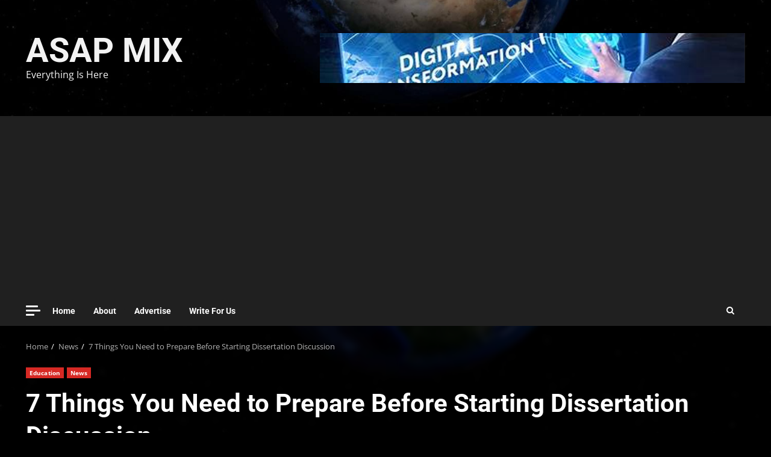

--- FILE ---
content_type: text/html; charset=UTF-8
request_url: https://asapmix.com/7-things-you-need-to-prepare-before-starting-dissertation-discussion/
body_size: 17605
content:
<!doctype html>
<html lang="en-US">
<head>
    <meta charset="UTF-8">
    <meta name="viewport" content="width=device-width, initial-scale=1">
    <link rel="profile" href="http://gmpg.org/xfn/11">

    <meta name='robots' content='index, follow, max-image-preview:large, max-snippet:-1, max-video-preview:-1' />
	
	
	<!-- This site is optimized with the Yoast SEO plugin v25.3.1 - https://yoast.com/wordpress/plugins/seo/ -->
	<title>7 Things You Need to Prepare Before Starting Dissertation Discussion - ASAP MIX</title>
	<meta name="description" content="The research discussion is the base of any dissertation (or thesis writing). The researchers need to be prepared before starting the" />
	<link rel="canonical" href="https://asapmix.com/7-things-you-need-to-prepare-before-starting-dissertation-discussion/" />
	<meta property="og:locale" content="en_US" />
	<meta property="og:type" content="article" />
	<meta property="og:title" content="7 Things You Need to Prepare Before Starting Dissertation Discussion - ASAP MIX" />
	<meta property="og:description" content="The research discussion is the base of any dissertation (or thesis writing). The researchers need to be prepared before starting the" />
	<meta property="og:url" content="https://asapmix.com/7-things-you-need-to-prepare-before-starting-dissertation-discussion/" />
	<meta property="og:site_name" content="ASAP MIX" />
	<meta property="article:published_time" content="2022-08-06T06:47:11+00:00" />
	<meta property="article:modified_time" content="2023-01-20T07:23:16+00:00" />
	<meta property="og:image" content="https://asapmix.com/wp-content/uploads/2022/08/Dissertation-Discussion.jpg" />
	<meta property="og:image:width" content="1200" />
	<meta property="og:image:height" content="600" />
	<meta property="og:image:type" content="image/jpeg" />
	<meta name="author" content="Munawar" />
	<meta name="twitter:card" content="summary_large_image" />
	<meta name="twitter:label1" content="Written by" />
	<meta name="twitter:data1" content="Munawar" />
	<meta name="twitter:label2" content="Est. reading time" />
	<meta name="twitter:data2" content="5 minutes" />
	<script type="application/ld+json" class="yoast-schema-graph">{"@context":"https://schema.org","@graph":[{"@type":"WebPage","@id":"https://asapmix.com/7-things-you-need-to-prepare-before-starting-dissertation-discussion/","url":"https://asapmix.com/7-things-you-need-to-prepare-before-starting-dissertation-discussion/","name":"7 Things You Need to Prepare Before Starting Dissertation Discussion - ASAP MIX","isPartOf":{"@id":"https://asapmix.com/#website"},"primaryImageOfPage":{"@id":"https://asapmix.com/7-things-you-need-to-prepare-before-starting-dissertation-discussion/#primaryimage"},"image":{"@id":"https://asapmix.com/7-things-you-need-to-prepare-before-starting-dissertation-discussion/#primaryimage"},"thumbnailUrl":"https://asapmix.com/wp-content/uploads/2022/08/Dissertation-Discussion.jpg","datePublished":"2022-08-06T06:47:11+00:00","dateModified":"2023-01-20T07:23:16+00:00","author":{"@id":"https://asapmix.com/#/schema/person/6ff4668c08e07c4e3e69d5c6f25389dc"},"description":"The research discussion is the base of any dissertation (or thesis writing). The researchers need to be prepared before starting the","breadcrumb":{"@id":"https://asapmix.com/7-things-you-need-to-prepare-before-starting-dissertation-discussion/#breadcrumb"},"inLanguage":"en-US","potentialAction":[{"@type":"ReadAction","target":["https://asapmix.com/7-things-you-need-to-prepare-before-starting-dissertation-discussion/"]}]},{"@type":"ImageObject","inLanguage":"en-US","@id":"https://asapmix.com/7-things-you-need-to-prepare-before-starting-dissertation-discussion/#primaryimage","url":"https://asapmix.com/wp-content/uploads/2022/08/Dissertation-Discussion.jpg","contentUrl":"https://asapmix.com/wp-content/uploads/2022/08/Dissertation-Discussion.jpg","width":1200,"height":600},{"@type":"BreadcrumbList","@id":"https://asapmix.com/7-things-you-need-to-prepare-before-starting-dissertation-discussion/#breadcrumb","itemListElement":[{"@type":"ListItem","position":1,"name":"Home","item":"https://asapmix.com/"},{"@type":"ListItem","position":2,"name":"Blog","item":"https://asapmix.com/blog/"},{"@type":"ListItem","position":3,"name":"7 Things You Need to Prepare Before Starting Dissertation Discussion"}]},{"@type":"WebSite","@id":"https://asapmix.com/#website","url":"https://asapmix.com/","name":"ASAP MIX","description":"Everything Is Here","potentialAction":[{"@type":"SearchAction","target":{"@type":"EntryPoint","urlTemplate":"https://asapmix.com/?s={search_term_string}"},"query-input":{"@type":"PropertyValueSpecification","valueRequired":true,"valueName":"search_term_string"}}],"inLanguage":"en-US"},{"@type":"Person","@id":"https://asapmix.com/#/schema/person/6ff4668c08e07c4e3e69d5c6f25389dc","name":"Munawar","image":{"@type":"ImageObject","inLanguage":"en-US","@id":"https://asapmix.com/#/schema/person/image/","url":"https://secure.gravatar.com/avatar/7a36bbc967f1a9e16cce2e94506cc8dd1f74eac026d8982b2fc9b064c490f196?s=96&d=mm&r=g","contentUrl":"https://secure.gravatar.com/avatar/7a36bbc967f1a9e16cce2e94506cc8dd1f74eac026d8982b2fc9b064c490f196?s=96&d=mm&r=g","caption":"Munawar"},"url":"https://asapmix.com/author/imam/"}]}</script>
	<!-- / Yoast SEO plugin. -->


<link rel='dns-prefetch' href='//www.googletagmanager.com' />
<link rel='dns-prefetch' href='//fonts.googleapis.com' />
<link rel='dns-prefetch' href='//pagead2.googlesyndication.com' />
<link rel="alternate" type="application/rss+xml" title="ASAP MIX &raquo; Feed" href="https://asapmix.com/feed/" />
<link rel="alternate" type="application/rss+xml" title="ASAP MIX &raquo; Comments Feed" href="https://asapmix.com/comments/feed/" />
<link rel="alternate" type="application/rss+xml" title="ASAP MIX &raquo; 7 Things You Need to Prepare Before Starting Dissertation Discussion Comments Feed" href="https://asapmix.com/7-things-you-need-to-prepare-before-starting-dissertation-discussion/feed/" />
<script type="text/javascript">
/* <![CDATA[ */
window._wpemojiSettings = {"baseUrl":"https:\/\/s.w.org\/images\/core\/emoji\/16.0.1\/72x72\/","ext":".png","svgUrl":"https:\/\/s.w.org\/images\/core\/emoji\/16.0.1\/svg\/","svgExt":".svg","source":{"concatemoji":"https:\/\/asapmix.com\/wp-includes\/js\/wp-emoji-release.min.js?ver=6.8.3"}};
/*! This file is auto-generated */
!function(s,n){var o,i,e;function c(e){try{var t={supportTests:e,timestamp:(new Date).valueOf()};sessionStorage.setItem(o,JSON.stringify(t))}catch(e){}}function p(e,t,n){e.clearRect(0,0,e.canvas.width,e.canvas.height),e.fillText(t,0,0);var t=new Uint32Array(e.getImageData(0,0,e.canvas.width,e.canvas.height).data),a=(e.clearRect(0,0,e.canvas.width,e.canvas.height),e.fillText(n,0,0),new Uint32Array(e.getImageData(0,0,e.canvas.width,e.canvas.height).data));return t.every(function(e,t){return e===a[t]})}function u(e,t){e.clearRect(0,0,e.canvas.width,e.canvas.height),e.fillText(t,0,0);for(var n=e.getImageData(16,16,1,1),a=0;a<n.data.length;a++)if(0!==n.data[a])return!1;return!0}function f(e,t,n,a){switch(t){case"flag":return n(e,"\ud83c\udff3\ufe0f\u200d\u26a7\ufe0f","\ud83c\udff3\ufe0f\u200b\u26a7\ufe0f")?!1:!n(e,"\ud83c\udde8\ud83c\uddf6","\ud83c\udde8\u200b\ud83c\uddf6")&&!n(e,"\ud83c\udff4\udb40\udc67\udb40\udc62\udb40\udc65\udb40\udc6e\udb40\udc67\udb40\udc7f","\ud83c\udff4\u200b\udb40\udc67\u200b\udb40\udc62\u200b\udb40\udc65\u200b\udb40\udc6e\u200b\udb40\udc67\u200b\udb40\udc7f");case"emoji":return!a(e,"\ud83e\udedf")}return!1}function g(e,t,n,a){var r="undefined"!=typeof WorkerGlobalScope&&self instanceof WorkerGlobalScope?new OffscreenCanvas(300,150):s.createElement("canvas"),o=r.getContext("2d",{willReadFrequently:!0}),i=(o.textBaseline="top",o.font="600 32px Arial",{});return e.forEach(function(e){i[e]=t(o,e,n,a)}),i}function t(e){var t=s.createElement("script");t.src=e,t.defer=!0,s.head.appendChild(t)}"undefined"!=typeof Promise&&(o="wpEmojiSettingsSupports",i=["flag","emoji"],n.supports={everything:!0,everythingExceptFlag:!0},e=new Promise(function(e){s.addEventListener("DOMContentLoaded",e,{once:!0})}),new Promise(function(t){var n=function(){try{var e=JSON.parse(sessionStorage.getItem(o));if("object"==typeof e&&"number"==typeof e.timestamp&&(new Date).valueOf()<e.timestamp+604800&&"object"==typeof e.supportTests)return e.supportTests}catch(e){}return null}();if(!n){if("undefined"!=typeof Worker&&"undefined"!=typeof OffscreenCanvas&&"undefined"!=typeof URL&&URL.createObjectURL&&"undefined"!=typeof Blob)try{var e="postMessage("+g.toString()+"("+[JSON.stringify(i),f.toString(),p.toString(),u.toString()].join(",")+"));",a=new Blob([e],{type:"text/javascript"}),r=new Worker(URL.createObjectURL(a),{name:"wpTestEmojiSupports"});return void(r.onmessage=function(e){c(n=e.data),r.terminate(),t(n)})}catch(e){}c(n=g(i,f,p,u))}t(n)}).then(function(e){for(var t in e)n.supports[t]=e[t],n.supports.everything=n.supports.everything&&n.supports[t],"flag"!==t&&(n.supports.everythingExceptFlag=n.supports.everythingExceptFlag&&n.supports[t]);n.supports.everythingExceptFlag=n.supports.everythingExceptFlag&&!n.supports.flag,n.DOMReady=!1,n.readyCallback=function(){n.DOMReady=!0}}).then(function(){return e}).then(function(){var e;n.supports.everything||(n.readyCallback(),(e=n.source||{}).concatemoji?t(e.concatemoji):e.wpemoji&&e.twemoji&&(t(e.twemoji),t(e.wpemoji)))}))}((window,document),window._wpemojiSettings);
/* ]]> */
</script>
<link data-optimized="2" rel="stylesheet" href="https://asapmix.com/wp-content/litespeed/css/db6496ce5ec1366beedc9213f26ed3fb.css?ver=6938b" />






















<script type="text/javascript" src="https://asapmix.com/wp-includes/js/jquery/jquery.min.js?ver=3.7.1" id="jquery-core-js"></script>
<script type="text/javascript" src="https://asapmix.com/wp-includes/js/jquery/jquery-migrate.min.js?ver=3.4.1" id="jquery-migrate-js"></script>
<script type="text/javascript" src="https://asapmix.com/wp-content/plugins/blockspare/assets/js/countup/waypoints.min.js?ver=6.8.3" id="waypoint-js"></script>
<script type="text/javascript" src="https://asapmix.com/wp-content/plugins/blockspare/assets/js/countup/jquery.counterup.min.js?ver=1" id="countup-js"></script>

<!-- Google tag (gtag.js) snippet added by Site Kit -->

<!-- Google Analytics snippet added by Site Kit -->
<script type="text/javascript" src="https://www.googletagmanager.com/gtag/js?id=G-746SFWRCK9" id="google_gtagjs-js" async></script>
<script type="text/javascript" id="google_gtagjs-js-after">
/* <![CDATA[ */
window.dataLayer = window.dataLayer || [];function gtag(){dataLayer.push(arguments);}
gtag("set","linker",{"domains":["asapmix.com"]});
gtag("js", new Date());
gtag("set", "developer_id.dZTNiMT", true);
gtag("config", "G-746SFWRCK9");
/* ]]> */
</script>

<!-- End Google tag (gtag.js) snippet added by Site Kit -->
<link rel="https://api.w.org/" href="https://asapmix.com/wp-json/" /><link rel="alternate" title="JSON" type="application/json" href="https://asapmix.com/wp-json/wp/v2/posts/1886" /><link rel="EditURI" type="application/rsd+xml" title="RSD" href="https://asapmix.com/xmlrpc.php?rsd" />
<meta name="generator" content="WordPress 6.8.3" />
<link rel='shortlink' href='https://asapmix.com/?p=1886' />
<link rel="alternate" title="oEmbed (JSON)" type="application/json+oembed" href="https://asapmix.com/wp-json/oembed/1.0/embed?url=https%3A%2F%2Fasapmix.com%2F7-things-you-need-to-prepare-before-starting-dissertation-discussion%2F" />
<link rel="alternate" title="oEmbed (XML)" type="text/xml+oembed" href="https://asapmix.com/wp-json/oembed/1.0/embed?url=https%3A%2F%2Fasapmix.com%2F7-things-you-need-to-prepare-before-starting-dissertation-discussion%2F&#038;format=xml" />
<meta name="generator" content="Site Kit by Google 1.155.0" />			
					<script>
			document.documentElement.className = document.documentElement.className.replace('no-js', 'js');
		</script>
				
		
<!-- Google AdSense meta tags added by Site Kit -->
<meta name="google-adsense-platform-account" content="ca-host-pub-2644536267352236">
<meta name="google-adsense-platform-domain" content="sitekit.withgoogle.com">
<!-- End Google AdSense meta tags added by Site Kit -->
        
        
	
<!-- Google AdSense snippet added by Site Kit -->
<script type="text/javascript" async="async" src="https://pagead2.googlesyndication.com/pagead/js/adsbygoogle.js?client=ca-pub-7939624148903518&amp;host=ca-host-pub-2644536267352236" crossorigin="anonymous"></script>

<!-- End Google AdSense snippet added by Site Kit -->
<link rel="icon" href="https://asapmix.com/wp-content/uploads/2022/06/cropped-Screenshot_2022-05-26-02-42-22-52_40deb401b9ffe8e1df2f1cc5ba480b12-100x100.jpg" sizes="32x32" />
<link rel="icon" href="https://asapmix.com/wp-content/uploads/2022/06/cropped-Screenshot_2022-05-26-02-42-22-52_40deb401b9ffe8e1df2f1cc5ba480b12-300x300.jpg" sizes="192x192" />
<link rel="apple-touch-icon" href="https://asapmix.com/wp-content/uploads/2022/06/cropped-Screenshot_2022-05-26-02-42-22-52_40deb401b9ffe8e1df2f1cc5ba480b12-300x300.jpg" />
<meta name="msapplication-TileImage" content="https://asapmix.com/wp-content/uploads/2022/06/cropped-Screenshot_2022-05-26-02-42-22-52_40deb401b9ffe8e1df2f1cc5ba480b12-300x300.jpg" />
</head>

<body class="wp-singular post-template-default single single-post postid-1886 single-format-standard custom-background wp-embed-responsive wp-theme-darknews aft-dark-mode aft-header-layout-default header-image-default widget-title-fill-and-border default-content-layout single-content-mode-default full-width-content af-wide-layout">


<div id="page" class="site af-whole-wrapper">
    <a class="skip-link screen-reader-text" href="#content">Skip to content</a>

    
    <header id="masthead" class="header-layout-default darknews-header">
      <div class="af-middle-header af-header-image data-bg"
  data-background="https://asapmix.com/wp-content/uploads/2023/12/cropped-sky-atmosphere-europe-space-africa-globe-535638-pxhere.com_.jpg">
  <div class="container-wrapper">
    <div class="af-middle-container">
      <div class="logo">
            <div class="site-branding">
              <p class="site-title font-family-1">
          <a href="https://asapmix.com/" class="site-title-anchor"
            rel="home">ASAP MIX</a>
        </p>
      
              <p class="site-description">Everything Is Here</p>
          </div>

      </div>

      <div class="header-promotion">
              <div class="banner-promotions-wrapper">
                  <div class="promotion-section">
            <a href="http://bhitar.com" aria-label="Advertisement">
              <img width="962" height="113" data-src="https://asapmix.com/wp-content/uploads/2023/10/cropped-ersdfbsd.png" class="attachment-full size-full lazyload" alt="" src="[data-uri]" style="--smush-placeholder-width: 962px; --smush-placeholder-aspect-ratio: 962/113;" />            </a>
          </div>
        
      </div>
      <!-- Trending line END -->
          </div>

    </div>
  </div>
</div>
<div id="main-navigation-bar" class="af-bottom-header">
  <div class="container-wrapper">
    <div class="bottom-bar-flex">
      <div class="offcanvas-navigaiton">
                  <div class="off-cancas-panel">
            

      <span class="offcanvas">
        <a href="#" class="offcanvas-nav" aria-label="Off Canvas">
          <div class="offcanvas-menu">
            <span class="mbtn-top"></span>
            <span class="mbtn-mid"></span>
            <span class="mbtn-bot"></span>
          </div>
        </a>
      </span>
              </div>
          <div id="sidr" class="primary-background">
            <a class="sidr-class-sidr-button-close" href="#sidr-nav" aria-label="Close"></a>
            <div id="block-48" class="widget darknews-widget widget_block widget_categories"><ul class="wp-block-categories-list wp-block-categories has-large-font-size">	<li class="cat-item cat-item-257"><a href="https://asapmix.com/category/agriculture/">Agriculture</a> (7)
</li>
	<li class="cat-item cat-item-4"><a href="https://asapmix.com/category/business/">Business</a> (477)
</li>
	<li class="cat-item cat-item-258"><a href="https://asapmix.com/category/digital-marketing/">Digital Marketing</a> (55)
</li>
	<li class="cat-item cat-item-276"><a href="https://asapmix.com/category/education/">Education</a> (35)
</li>
	<li class="cat-item cat-item-6"><a href="https://asapmix.com/category/entertainment/">Entertainment</a> (21)
</li>
	<li class="cat-item cat-item-7"><a href="https://asapmix.com/category/fashion/">Fashion</a> (62)
</li>
	<li class="cat-item cat-item-8"><a href="https://asapmix.com/category/foods/">Foods</a> (68)
</li>
	<li class="cat-item cat-item-571"><a href="https://asapmix.com/category/games/">GAMES</a> (12)
</li>
	<li class="cat-item cat-item-237"><a href="https://asapmix.com/category/general/">General</a> (45)
</li>
	<li class="cat-item cat-item-10"><a href="https://asapmix.com/category/health/">Health</a> (94)
</li>
	<li class="cat-item cat-item-2"><a href="https://asapmix.com/category/home/">Home</a> (10)
</li>
	<li class="cat-item cat-item-248"><a href="https://asapmix.com/category/home-improvement/">Home Improvement</a> (21)
</li>
	<li class="cat-item cat-item-11"><a href="https://asapmix.com/category/lifestyle/">Lifestyle</a> (60)
</li>
	<li class="cat-item cat-item-238"><a href="https://asapmix.com/category/magazine/">Magazine</a> (6)
</li>
	<li class="cat-item cat-item-236"><a href="https://asapmix.com/category/news/">News</a> (121)
</li>
	<li class="cat-item cat-item-262"><a href="https://asapmix.com/category/racing/">Racing</a> (2)
</li>
	<li class="cat-item cat-item-570"><a href="https://asapmix.com/category/real-estate/">REAL ESTATE</a> (5)
</li>
	<li class="cat-item cat-item-255"><a href="https://asapmix.com/category/seo/">Seo</a> (24)
</li>
	<li class="cat-item cat-item-14"><a href="https://asapmix.com/category/sports/">Sports</a> (12)
</li>
	<li class="cat-item cat-item-15"><a href="https://asapmix.com/category/technology/">Technology</a> (179)
</li>
	<li class="cat-item cat-item-16"><a href="https://asapmix.com/category/travel/">Travel</a> (22)
</li>
</ul></div>          </div>
                <div class="af-bottom-head-nav">
              <div class="navigation-container">
      <nav class="main-navigation clearfix">

        <button class="toggle-menu" aria-controls="primary-menu" aria-expanded="false">
          <span class="screen-reader-text">
            Primary Menu          </span>
          <i class="ham"></i>
        </button>


        <div class="menu main-menu menu-desktop show-menu-border"><ul id="primary-menu" class="menu"><li id="menu-item-16942" class="menu-item menu-item-type-post_type menu-item-object-page menu-item-home menu-item-16942"><a href="https://asapmix.com/">Home</a></li>
<li id="menu-item-16944" class="menu-item menu-item-type-post_type menu-item-object-page menu-item-16944"><a href="https://asapmix.com/about/">About</a></li>
<li id="menu-item-16946" class="menu-item menu-item-type-post_type menu-item-object-page menu-item-16946"><a href="https://asapmix.com/advertise/">Advertise</a></li>
<li id="menu-item-16945" class="menu-item menu-item-type-post_type menu-item-object-page menu-item-16945"><a href="https://asapmix.com/write-for-us/">Write For Us</a></li>
</ul></div>      </nav>
    </div>


          </div>
      </div>
      <div class="search-watch">
            <div class="af-search-wrap">
      <div class="search-overlay">
        <a href="#" title="Search" class="search-icon">
          <i class="fa fa-search"></i>
        </a>
        <div class="af-search-form">
          <form role="search" method="get" class="search-form" action="https://asapmix.com/">
				<label>
					<span class="screen-reader-text">Search for:</span>
					<input type="search" class="search-field" placeholder="Search &hellip;" value="" name="s" />
				</label>
				<input type="submit" class="search-submit" value="Search" />
			</form>        </div>
      </div>
    </div>

            
          </div>
    </div>
  </div>
</div>    </header>

    <!-- end slider-section -->
  
        <div id="content" class="container-wrapper">
            <div class="af-breadcrumbs font-family-1 color-pad">

      <div role="navigation" aria-label="Breadcrumbs" class="breadcrumb-trail breadcrumbs" itemprop="breadcrumb"><ul class="trail-items" itemscope itemtype="http://schema.org/BreadcrumbList"><meta name="numberOfItems" content="3" /><meta name="itemListOrder" content="Ascending" /><li itemprop="itemListElement" itemscope itemtype="http://schema.org/ListItem" class="trail-item trail-begin"><a href="https://asapmix.com/" rel="home" itemprop="item"><span itemprop="name">Home</span></a><meta itemprop="position" content="1" /></li><li itemprop="itemListElement" itemscope itemtype="http://schema.org/ListItem" class="trail-item"><a href="https://asapmix.com/category/news/" itemprop="item"><span itemprop="name">News</span></a><meta itemprop="position" content="2" /></li><li itemprop="itemListElement" itemscope itemtype="http://schema.org/ListItem" class="trail-item trail-end"><a href="https://asapmix.com/7-things-you-need-to-prepare-before-starting-dissertation-discussion/" itemprop="item"><span itemprop="name">7 Things You Need to Prepare Before Starting Dissertation Discussion</span></a><meta itemprop="position" content="3" /></li></ul></div>
    </div>
  

    <div class="section-block-upper">
        <div id="primary" class="content-area">
            <main id="main" class="site-main">
                                    <article id="post-1886" class="af-single-article post-1886 post type-post status-publish format-standard has-post-thumbnail hentry category-education category-news">

                        <div class="entry-content-wrap read-single social-after-title">

                                    <header class="entry-header pos-rel">
            <div class="read-details">
                <div class="entry-header-details af-cat-widget-carousel">
                    
                        <div class="figure-categories read-categories figure-categories-bg ">
                                                        <ul class="cat-links"><li class="meta-category">
                             <a class="darknews-categories category-color-1" aria-label="Education" href="https://asapmix.com/category/education/">
                                 Education
                             </a>
                        </li><li class="meta-category">
                             <a class="darknews-categories category-color-1" aria-label="News" href="https://asapmix.com/category/news/">
                                 News
                             </a>
                        </li></ul>                        </div>
                                        <h1 class="entry-title">7 Things You Need to Prepare Before Starting Dissertation Discussion</h1>

                    <div class="aft-post-excerpt-and-meta color-pad">
                                                
                        <div class="entry-meta">

                            

      <span class="author-links">
        

        
      </span>
                                                        
                        </div>
                    </div>
                </div>
            </div>



        </header><!-- .entry-header -->




        <!-- end slider-section -->
        

                                                            <div class="read-img pos-rel">
                                                    <div class="post-thumbnail full-width-image">
                    <img width="1024" height="512" data-src="https://asapmix.com/wp-content/uploads/2022/08/Dissertation-Discussion.jpg" class="attachment-darknews-featured size-darknews-featured wp-post-image lazyload" alt="" decoding="async" data-srcset="https://asapmix.com/wp-content/uploads/2022/08/Dissertation-Discussion.jpg 1200w, https://asapmix.com/wp-content/uploads/2022/08/Dissertation-Discussion-300x150.jpg 300w, https://asapmix.com/wp-content/uploads/2022/08/Dissertation-Discussion-1024x512.jpg 1024w, https://asapmix.com/wp-content/uploads/2022/08/Dissertation-Discussion-768x384.jpg 768w, https://asapmix.com/wp-content/uploads/2022/08/Dissertation-Discussion-1170x585.jpg 1170w" data-sizes="(max-width: 1024px) 100vw, 1024px" src="[data-uri]" style="--smush-placeholder-width: 1024px; --smush-placeholder-aspect-ratio: 1024/512;" />                </div>
            
                                                                            </div>

                            
                            

    <div class="color-pad">
        <div class="entry-content read-details">
            <div class="inner-entry-content">
            <p><span style="font-size: 16px;">The core purpose of dissertation discussion is to produce unique and original research work according to the clearly researched topic. In most cases, dissertation discussion is the considerable work of the researcher in his/her degree program. A dissertation is the most complicated, difficult and lengthy piece of work. On the other hand, unlike short assignments, there is a huge reward to completing the dissertation. Therefore, researchers need to write an original paper on the given or selected topic on their own.</span></p>
<div class="ugaam-ad-wrapper-outer ugaam-singular-ad-wrapper is-left-align">
<div class="ugaam-ad-wrapper">
<div class="ugaam-ad-wrapper-inner"></div>
</div>
</div>
<h2>Dissertation Writing Preparation</h2>
<p>The research discussion is the base of any dissertation (or thesis writing). The researchers need to be prepared before starting the dissertation discussion with the selection of a specific topic of their own interest. They may consider those topics which are associated with their interest and field of expertise. Similarly, researchers have to read all types of academic research material, previously published literature, internet-based information, magazines, and articles. Dissertation writing needs specific planning and skills, and such potential will also be beneficial in the researchers&#8217; future careers.</p>
<h2>7 Things You Need to Prepare Before Staring Dissertation Discussion</h2>
<h3>Research Topic Selection</h3>
<p>The first thing is also discussed in the above-mentioned lines. The dissertation discussion topic must be meaningful and engaging. It must be aligned with the futuristic career aspiration of the researcher. It is due to the fact that the dissertation is an exhibiting facility about the notions, ideas and thoughts with greater depth of previously consolidated published material. The topic must be a source of motivation too. Researchers need to understand the effectiveness of the topic in an overall research project. If the researcher is in a struggling phase to choose an appropriate topic, then he/she needs to start research on academic journals, internet-based educational media and/or identify the topic-related current news for dissertation subject inspiration.</p>
<h3>Actual Requirements for the Dissertation</h3>
<p>The researcher needs to understand what is actually required for the dissertation. He also requires to know how much writing time is granted from the university. The researcher&#8217;s personal capacity, structure planning, source material, designing of the dissertation and analysis source and most importantly, dissertation discussion, are required to consider before starting writing the dissertation. It is also essential to note how the researcher may tackle a huge writing work, as the dissertation is not like ordinary assignments. You may need to get <span class="removed_link" title="https://www.theacademicpapers.co.uk/dissertation-writing-services-uk.php">dissertation help online</span> for it.</p>
<h3>Focus on Goals</h3>
<p>When the topic and requirements have been defined, the researcher needs to make an accurate proposal at this stage of the dissertation discussion. The proposal will make things more clear, and it will provide the relevant details of the introduction, literature and methodology section. In the proposal, there is a structure and outline of the dissertation hidden. While writing an accurate proposal, concentration on goals is highly important so that the researcher can remain focused on goals and may not show an overambitious attitude. On the other hand, the researcher needs to maintain coherent, vital and strong arguments, explaining the actual concepts and developing more chances to discover relevant topic material. More focus is required on the following points:</p>
<ul>
<li>Research material and topic-related literature</li>
<li>Data analysis</li>
<li>Drafting concepts, structuring and restructuring</li>
<li>Finalizing points and then proofreading the material</li>
</ul>
<h3>Writing Targets</h3>
<p>Several researchers do not make any proper target for their writing; it can destroy their daily routines. The best approach for continuous writing in dissertation discussion is &#8220;write as you go&#8221;. Also, the researcher requires to be focused on some points such as:</p>
<ul>
<li>Straight-away writing is the best option for researchers. Try to focus on a topic, make a track of the writing and do not write out of the track.</li>
<li>Continuous checking is required to maintain productivity in writing. When one section has been completed, then re-check the writing to remove necessary proofreading mistakes from the writing.</li>
<li>After writing the introduction and problem statement part, there is a need to be more focused on Literature Review part. Strong searching skills are required to find out effective research material from different resources, such as internet libraries, searching materials, magazines, articles, and previously published articles on different research platforms. Continuous writing makes a better narrative on the selected topic, and the researcher can make an ideal piece of writing with constant effort.</li>
</ul>
<ol>
<li>Making Critical Mindset</li>
</ol>
<p>Maintaining questions and another critical mindset in a selected piece of dissertation writing is essential for the researchers. Furthermore, researchers need to convince themselves with high-grade explanation and interpretation in dissertation discussion writing. It is also important for them to know that the reader needs proper reasoning. The researcher needs to maintain a critical mindset so that he/she can reply to all those questions which will arise in the reader&#8217;s mind. Readers will not give any credit to the researcher only on the basis of effective arguments; however, they need evidence-based discussion and conclusion, which must be provided by the researcher.</p>
<h3> Never Underestimate the Ending of a Dissertation</h3>
<p>Good researchers never underestimate the dissertation ending. It is as vital as other sections of the dissertation, and a well-oriented ending ensures the high rate of adaptability of the dissertation. Make strong logic in the finding and discussion part and try to focus on all those findings which have a direct relation with the research questions and topic. Proofread the whole dissertation and check all grammatical issues, which requires more concentration from the researcher after writing a long piece of work.</p>
<h3>Submit Dissertation Before Time</h3>
<p>Some researchers/students delay their work and submit after the deadline. It is not a good gesture. With a tight schedule of writing, researchers need to finish their work before time so that they can submit their dissertation on time. Such practice will provide mental peace to them</p>
<h2>Conclusion</h2>
<p>Dissertation discussion writing is an important step in the researcher&#8217;s academic life. It needs a full-time devotion to plan for writing such a long piece of work. Dissertation writing needs high-quality preparation, devotion, and a strong concentration of the researcher. The researcher needs to understand the problem question and topic properly because it is the base of the dissertation. If the researcher has more understanding of the topic, he/she can write more effectively.</p>
<div class="post-views content-post post-1886 entry-meta load-static">
				<span class="post-views-icon dashicons dashicons-chart-bar"></span> <span class="post-views-label">Post Views:</span> <span class="post-views-count">235</span>
			</div>
            </div>
                            <div class="post-item-metadata entry-meta">
                                    </div>
                        
	<nav class="navigation post-navigation" aria-label="Continue Reading">
		<h2 class="screen-reader-text">Continue Reading</h2>
		<div class="nav-links"><div class="nav-previous"><a href="https://asapmix.com/why-will-cheap-seo-service-in-india-be-cost-effective-in-2022/" rel="prev"><span class="em-post-navigation">Previous:</span> Why Will Cheap SEO Service In India Be Cost-effective In 2022?</a></div><div class="nav-next"><a href="https://asapmix.com/apple-beats-samsung-to-become-the-biggest-smartphone-player/" rel="next"><span class="em-post-navigation">Next:</span> Apple Beats Samsung To Become The Biggest Smartphone Player</a></div></div>
	</nav>            
        </div><!-- .entry-content -->
    </div>
                        </div>


                        
<div id="comments" class="comments-area">

		<div id="respond" class="comment-respond">
		<h3 id="reply-title" class="comment-reply-title">Leave a Reply <small><a rel="nofollow" id="cancel-comment-reply-link" href="/7-things-you-need-to-prepare-before-starting-dissertation-discussion/#respond" style="display:none;">Cancel reply</a></small></h3><form action="https://asapmix.com/wp-comments-post.php" method="post" id="commentform" class="comment-form"><p class="comment-notes"><span id="email-notes">Your email address will not be published.</span> <span class="required-field-message">Required fields are marked <span class="required">*</span></span></p><p class="comment-form-comment"><label for="comment">Comment <span class="required">*</span></label> <textarea id="comment" name="comment" cols="45" rows="8" maxlength="65525" required></textarea></p><p class="comment-form-author"><label for="author">Name <span class="required">*</span></label> <input id="author" name="author" type="text" value="" size="30" maxlength="245" autocomplete="name" required /></p>
<p class="comment-form-email"><label for="email">Email <span class="required">*</span></label> <input id="email" name="email" type="email" value="" size="30" maxlength="100" aria-describedby="email-notes" autocomplete="email" required /></p>
<p class="comment-form-url"><label for="url">Website</label> <input id="url" name="url" type="url" value="" size="30" maxlength="200" autocomplete="url" /></p>
<p class="comment-form-cookies-consent"><input id="wp-comment-cookies-consent" name="wp-comment-cookies-consent" type="checkbox" value="yes" /> <label for="wp-comment-cookies-consent">Save my name, email, and website in this browser for the next time I comment.</label></p>
<p class="form-submit"><input name="submit" type="submit" id="submit" class="submit" value="Post Comment" /> <input type='hidden' name='comment_post_ID' value='1886' id='comment_post_ID' />
<input type='hidden' name='comment_parent' id='comment_parent' value='0' />
</p><p style="display: none;"><input type="hidden" id="akismet_comment_nonce" name="akismet_comment_nonce" value="a3a7e4db22" /></p><p style="display: none !important;" class="akismet-fields-container" data-prefix="ak_"><label>&#916;<textarea name="ak_hp_textarea" cols="45" rows="8" maxlength="100"></textarea></label><input type="hidden" id="ak_js_1" name="ak_js" value="154"/><script>document.getElementById( "ak_js_1" ).setAttribute( "value", ( new Date() ).getTime() );</script></p></form>	</div><!-- #respond -->
	<p class="akismet_comment_form_privacy_notice">This site uses Akismet to reduce spam. <a href="https://akismet.com/privacy/" target="_blank" rel="nofollow noopener">Learn how your comment data is processed.</a></p>
</div><!-- #comments -->


                        
<div class="promotionspace enable-promotionspace">
    <div class="af-reated-posts darknews-customizer">
                        
    <div class="af-title-subtitle-wrap">
      <h4 class="widget-title header-after1 ">
        <span class="heading-line-before"></span>
        <span class="heading-line">Related Stories</span>
        <span class="heading-line-after"></span>
      </h4>
    </div>
                    <div class="af-container-row clearfix">
                                <div class="col-3 float-l pad latest-posts-grid af-sec-post">
                        
    <div class="pos-rel read-single color-pad clearfix af-cat-widget-carousel grid-design-default">
            <div class="read-img pos-rel read-bg-img">
        <a class="aft-post-image-link"
          href="https://asapmix.com/rethinking-maritime-motion/" aria-label="Rethinking Maritime Motion: Graphene and the Neutrinovoltaic Revolution at Sea">Rethinking Maritime Motion: Graphene and the Neutrinovoltaic Revolution at Sea</a>
        <img width="300" height="169" data-src="https://asapmix.com/wp-content/uploads/2025/05/IMG-20250524-WA0028-300x169.jpg" class="attachment-medium size-medium wp-post-image lazyload" alt="" decoding="async" data-srcset="https://asapmix.com/wp-content/uploads/2025/05/IMG-20250524-WA0028-300x169.jpg 300w, https://asapmix.com/wp-content/uploads/2025/05/IMG-20250524-WA0028-1024x576.jpg 1024w, https://asapmix.com/wp-content/uploads/2025/05/IMG-20250524-WA0028-770x433.jpg 770w, https://asapmix.com/wp-content/uploads/2025/05/IMG-20250524-WA0028-1536x864.jpg 1536w, https://asapmix.com/wp-content/uploads/2025/05/IMG-20250524-WA0028-1280x720.jpg 1280w, https://asapmix.com/wp-content/uploads/2025/05/IMG-20250524-WA0028.jpg 1600w" data-sizes="(max-width: 300px) 100vw, 300px" src="[data-uri]" style="--smush-placeholder-width: 300px; --smush-placeholder-aspect-ratio: 300/169;" />        <div class="post-format-and-min-read-wrap">
                            </div>
                  <div class="category-min-read-wrap">
            <div class="read-categories">
              <ul class="cat-links"><li class="meta-category">
                             <a class="darknews-categories category-color-1" aria-label="News" href="https://asapmix.com/category/news/">
                                 News
                             </a>
                        </li><li class="meta-category">
                             <a class="darknews-categories category-color-1" aria-label="Travel" href="https://asapmix.com/category/travel/">
                                 Travel
                             </a>
                        </li></ul>            </div>
          </div>
              </div>
      <div class="pad read-details color-tp-pad">
                          <div class="read-title">
            <h4>
              <a href="https://asapmix.com/rethinking-maritime-motion/" aria-label="Rethinking Maritime Motion: Graphene and the Neutrinovoltaic Revolution at Sea">Rethinking Maritime Motion: Graphene and the Neutrinovoltaic Revolution at Sea</a>
            </h4>
          </div>
          <div class="post-item-metadata entry-meta">
            

      <span class="author-links">
        

        
      </span>
              <span class="aft-comment-view-share">
      </span>
            </div>
        
              </div>
    </div>

                    </div>
                                    <div class="col-3 float-l pad latest-posts-grid af-sec-post">
                        
    <div class="pos-rel read-single color-pad clearfix af-cat-widget-carousel grid-design-default">
            <div class="read-img pos-rel read-bg-img">
        <a class="aft-post-image-link"
          href="https://asapmix.com/matte-completion-versus-reflexive-bureau-surfaces/" aria-label="Matte Completion versus Reflexive Bureau Surfaces">Matte Completion versus Reflexive Bureau Surfaces</a>
        <img width="227" height="300" data-src="https://asapmix.com/wp-content/uploads/2024/11/dewq-227x300.png" class="attachment-medium size-medium wp-post-image lazyload" alt="" decoding="async" data-srcset="https://asapmix.com/wp-content/uploads/2024/11/dewq-227x300.png 227w, https://asapmix.com/wp-content/uploads/2024/11/dewq.png 284w" data-sizes="(max-width: 227px) 100vw, 227px" src="[data-uri]" style="--smush-placeholder-width: 227px; --smush-placeholder-aspect-ratio: 227/300;" />        <div class="post-format-and-min-read-wrap">
                            </div>
                  <div class="category-min-read-wrap">
            <div class="read-categories">
              <ul class="cat-links"><li class="meta-category">
                             <a class="darknews-categories category-color-1" aria-label="News" href="https://asapmix.com/category/news/">
                                 News
                             </a>
                        </li></ul>            </div>
          </div>
              </div>
      <div class="pad read-details color-tp-pad">
                          <div class="read-title">
            <h4>
              <a href="https://asapmix.com/matte-completion-versus-reflexive-bureau-surfaces/" aria-label="Matte Completion versus Reflexive Bureau Surfaces">Matte Completion versus Reflexive Bureau Surfaces</a>
            </h4>
          </div>
          <div class="post-item-metadata entry-meta">
            

      <span class="author-links">
        

        
      </span>
              <span class="aft-comment-view-share">
      </span>
            </div>
        
              </div>
    </div>

                    </div>
                                    <div class="col-3 float-l pad latest-posts-grid af-sec-post">
                        
    <div class="pos-rel read-single color-pad clearfix af-cat-widget-carousel grid-design-default">
            <div class="read-img pos-rel read-bg-img">
        <a class="aft-post-image-link"
          href="https://asapmix.com/indus-arabia-bringing-excellence-in-concrete-flooring-to-saudi-arabia/" aria-label="Indus Arabia: Bringing Excellence in Concrete Flooring to Saudi Arabia">Indus Arabia: Bringing Excellence in Concrete Flooring to Saudi Arabia</a>
        <img width="300" height="203" data-src="https://asapmix.com/wp-content/uploads/2024/08/image-300x203.jpeg" class="attachment-medium size-medium wp-post-image lazyload" alt="" decoding="async" data-srcset="https://asapmix.com/wp-content/uploads/2024/08/image-300x203.jpeg 300w, https://asapmix.com/wp-content/uploads/2024/08/image.jpeg 320w" data-sizes="(max-width: 300px) 100vw, 300px" src="[data-uri]" style="--smush-placeholder-width: 300px; --smush-placeholder-aspect-ratio: 300/203;" />        <div class="post-format-and-min-read-wrap">
                            </div>
                  <div class="category-min-read-wrap">
            <div class="read-categories">
              <ul class="cat-links"><li class="meta-category">
                             <a class="darknews-categories category-color-1" aria-label="News" href="https://asapmix.com/category/news/">
                                 News
                             </a>
                        </li></ul>            </div>
          </div>
              </div>
      <div class="pad read-details color-tp-pad">
                          <div class="read-title">
            <h4>
              <a href="https://asapmix.com/indus-arabia-bringing-excellence-in-concrete-flooring-to-saudi-arabia/" aria-label="Indus Arabia: Bringing Excellence in Concrete Flooring to Saudi Arabia">Indus Arabia: Bringing Excellence in Concrete Flooring to Saudi Arabia</a>
            </h4>
          </div>
          <div class="post-item-metadata entry-meta">
            

      <span class="author-links">
        

        
      </span>
              <span class="aft-comment-view-share">
            <span class="aft-comment-count">
          <a href="https://asapmix.com/indus-arabia-bringing-excellence-in-concrete-flooring-to-saudi-arabia/" aria-label="Indus Arabia: Bringing Excellence in Concrete Flooring to Saudi Arabia">
            <i class="far fa-comment"></i>
            <span class="aft-show-hover">
              2            </span>
          </a>
        </span>
      </span>
            </div>
        
              </div>
    </div>

                    </div>
                        </div>
    </div>
</div>



                    </article>
                
            </main><!-- #main -->
        </div><!-- #primary -->

            </div>


</div>




        <section class="aft-blocks above-footer-widget-section">
            <div class="af-main-banner-latest-posts grid-layout darknews-customizer">
    <div class="container-wrapper">
        <div class="widget-title-section">
                            
    <div class="af-title-subtitle-wrap">
      <h4 class="widget-title header-after1 ">
        <span class="heading-line-before"></span>
        <span class="heading-line">You may have missed</span>
        <span class="heading-line-after"></span>
      </h4>
    </div>
                    </div>
        <div class="af-container-row clearfix">
                                    <div class="col-4 pad float-l">
                            
    <div class="pos-rel read-single color-pad clearfix af-cat-widget-carousel grid-design-default">
            <div class="read-img pos-rel read-bg-img">
        <a class="aft-post-image-link"
          href="https://asapmix.com/join-the-best-forex-trading-communities-on-telegram-facebook/" aria-label="Join the Best Forex Trading Communities on Telegram &amp; Facebook">Join the Best Forex Trading Communities on Telegram &amp; Facebook</a>
        <img width="300" height="150" data-src="https://asapmix.com/wp-content/uploads/2025/09/Best-Forex-Signals-Telegram-Channels-1-300x150.jpg" class="attachment-medium size-medium wp-post-image lazyload" alt="" decoding="async" data-srcset="https://asapmix.com/wp-content/uploads/2025/09/Best-Forex-Signals-Telegram-Channels-1-300x150.jpg 300w, https://asapmix.com/wp-content/uploads/2025/09/Best-Forex-Signals-Telegram-Channels-1-1024x512.jpg 1024w, https://asapmix.com/wp-content/uploads/2025/09/Best-Forex-Signals-Telegram-Channels-1-770x385.jpg 770w, https://asapmix.com/wp-content/uploads/2025/09/Best-Forex-Signals-Telegram-Channels-1.jpg 1200w" data-sizes="(max-width: 300px) 100vw, 300px" src="[data-uri]" style="--smush-placeholder-width: 300px; --smush-placeholder-aspect-ratio: 300/150;" />        <div class="post-format-and-min-read-wrap">
                            </div>
                  <div class="category-min-read-wrap">
            <div class="read-categories">
              <ul class="cat-links"><li class="meta-category">
                             <a class="darknews-categories category-color-1" aria-label="Digital Marketing" href="https://asapmix.com/category/digital-marketing/">
                                 Digital Marketing
                             </a>
                        </li><li class="meta-category">
                             <a class="darknews-categories category-color-1" aria-label="SOCIAL MEDIA" href="https://asapmix.com/category/news/social-media/">
                                 SOCIAL MEDIA
                             </a>
                        </li></ul>            </div>
          </div>
              </div>
      <div class="pad read-details color-tp-pad">
                          <div class="read-title">
            <h4>
              <a href="https://asapmix.com/join-the-best-forex-trading-communities-on-telegram-facebook/" aria-label="Join the Best Forex Trading Communities on Telegram &amp; Facebook">Join the Best Forex Trading Communities on Telegram &amp; Facebook</a>
            </h4>
          </div>
          <div class="post-item-metadata entry-meta">
            

      <span class="author-links">
        

        
      </span>
              <span class="aft-comment-view-share">
      </span>
            </div>
        
              </div>
    </div>

                        </div>
                                            <div class="col-4 pad float-l">
                            
    <div class="pos-rel read-single color-pad clearfix af-cat-widget-carousel grid-design-default">
            <div class="read-img pos-rel read-bg-img">
        <a class="aft-post-image-link"
          href="https://asapmix.com/rethinking-maritime-motion/" aria-label="Rethinking Maritime Motion: Graphene and the Neutrinovoltaic Revolution at Sea">Rethinking Maritime Motion: Graphene and the Neutrinovoltaic Revolution at Sea</a>
        <img width="300" height="169" data-src="https://asapmix.com/wp-content/uploads/2025/05/IMG-20250524-WA0028-300x169.jpg" class="attachment-medium size-medium wp-post-image lazyload" alt="" decoding="async" data-srcset="https://asapmix.com/wp-content/uploads/2025/05/IMG-20250524-WA0028-300x169.jpg 300w, https://asapmix.com/wp-content/uploads/2025/05/IMG-20250524-WA0028-1024x576.jpg 1024w, https://asapmix.com/wp-content/uploads/2025/05/IMG-20250524-WA0028-770x433.jpg 770w, https://asapmix.com/wp-content/uploads/2025/05/IMG-20250524-WA0028-1536x864.jpg 1536w, https://asapmix.com/wp-content/uploads/2025/05/IMG-20250524-WA0028-1280x720.jpg 1280w, https://asapmix.com/wp-content/uploads/2025/05/IMG-20250524-WA0028.jpg 1600w" data-sizes="(max-width: 300px) 100vw, 300px" src="[data-uri]" style="--smush-placeholder-width: 300px; --smush-placeholder-aspect-ratio: 300/169;" />        <div class="post-format-and-min-read-wrap">
                            </div>
                  <div class="category-min-read-wrap">
            <div class="read-categories">
              <ul class="cat-links"><li class="meta-category">
                             <a class="darknews-categories category-color-1" aria-label="News" href="https://asapmix.com/category/news/">
                                 News
                             </a>
                        </li><li class="meta-category">
                             <a class="darknews-categories category-color-1" aria-label="Travel" href="https://asapmix.com/category/travel/">
                                 Travel
                             </a>
                        </li></ul>            </div>
          </div>
              </div>
      <div class="pad read-details color-tp-pad">
                          <div class="read-title">
            <h4>
              <a href="https://asapmix.com/rethinking-maritime-motion/" aria-label="Rethinking Maritime Motion: Graphene and the Neutrinovoltaic Revolution at Sea">Rethinking Maritime Motion: Graphene and the Neutrinovoltaic Revolution at Sea</a>
            </h4>
          </div>
          <div class="post-item-metadata entry-meta">
            

      <span class="author-links">
        

        
      </span>
              <span class="aft-comment-view-share">
      </span>
            </div>
        
              </div>
    </div>

                        </div>
                                            <div class="col-4 pad float-l">
                            
    <div class="pos-rel read-single color-pad clearfix af-cat-widget-carousel grid-design-default">
            <div class="read-img pos-rel read-bg-img">
        <a class="aft-post-image-link"
          href="https://asapmix.com/improve-your-marketing-strategy-with-xindai-marketings-google-ads-training/" aria-label="通过 Xindai Marketing 的 谷歌 广告 投放 培训提升您的营销策略">通过 Xindai Marketing 的 谷歌 广告 投放 培训提升您的营销策略</a>
        <img width="300" height="199" data-src="https://asapmix.com/wp-content/uploads/2025/03/th-1-300x199.jpg" class="attachment-medium size-medium wp-post-image lazyload" alt="" decoding="async" data-srcset="https://asapmix.com/wp-content/uploads/2025/03/th-1-300x199.jpg 300w, https://asapmix.com/wp-content/uploads/2025/03/th-1.jpg 331w" data-sizes="(max-width: 300px) 100vw, 300px" src="[data-uri]" style="--smush-placeholder-width: 300px; --smush-placeholder-aspect-ratio: 300/199;" />        <div class="post-format-and-min-read-wrap">
                            </div>
                  <div class="category-min-read-wrap">
            <div class="read-categories">
              <ul class="cat-links"><li class="meta-category">
                             <a class="darknews-categories category-color-1" aria-label="Digital Marketing" href="https://asapmix.com/category/digital-marketing/">
                                 Digital Marketing
                             </a>
                        </li></ul>            </div>
          </div>
              </div>
      <div class="pad read-details color-tp-pad">
                          <div class="read-title">
            <h4>
              <a href="https://asapmix.com/improve-your-marketing-strategy-with-xindai-marketings-google-ads-training/" aria-label="通过 Xindai Marketing 的 谷歌 广告 投放 培训提升您的营销策略">通过 Xindai Marketing 的 谷歌 广告 投放 培训提升您的营销策略</a>
            </h4>
          </div>
          <div class="post-item-metadata entry-meta">
            

      <span class="author-links">
        

        
      </span>
              <span class="aft-comment-view-share">
      </span>
            </div>
        
              </div>
    </div>

                        </div>
                                            <div class="col-4 pad float-l">
                            
    <div class="pos-rel read-single color-pad clearfix af-cat-widget-carousel grid-design-default">
            <div class="read-img pos-rel read-bg-img">
        <a class="aft-post-image-link"
          href="https://asapmix.com/matte-completion-versus-reflexive-bureau-surfaces/" aria-label="Matte Completion versus Reflexive Bureau Surfaces">Matte Completion versus Reflexive Bureau Surfaces</a>
        <img width="227" height="300" data-src="https://asapmix.com/wp-content/uploads/2024/11/dewq-227x300.png" class="attachment-medium size-medium wp-post-image lazyload" alt="" decoding="async" data-srcset="https://asapmix.com/wp-content/uploads/2024/11/dewq-227x300.png 227w, https://asapmix.com/wp-content/uploads/2024/11/dewq.png 284w" data-sizes="(max-width: 227px) 100vw, 227px" src="[data-uri]" style="--smush-placeholder-width: 227px; --smush-placeholder-aspect-ratio: 227/300;" />        <div class="post-format-and-min-read-wrap">
                            </div>
                  <div class="category-min-read-wrap">
            <div class="read-categories">
              <ul class="cat-links"><li class="meta-category">
                             <a class="darknews-categories category-color-1" aria-label="News" href="https://asapmix.com/category/news/">
                                 News
                             </a>
                        </li></ul>            </div>
          </div>
              </div>
      <div class="pad read-details color-tp-pad">
                          <div class="read-title">
            <h4>
              <a href="https://asapmix.com/matte-completion-versus-reflexive-bureau-surfaces/" aria-label="Matte Completion versus Reflexive Bureau Surfaces">Matte Completion versus Reflexive Bureau Surfaces</a>
            </h4>
          </div>
          <div class="post-item-metadata entry-meta">
            

      <span class="author-links">
        

        
      </span>
              <span class="aft-comment-view-share">
      </span>
            </div>
        
              </div>
    </div>

                        </div>
                                            </div>
    </div>
</div>
        </section>
        
<footer class="site-footer aft-footer-sidebar-col-0 data-bg" data-background="https://asapmix.com/wp-content/uploads/2022/06/processed-foods-154124817.jpg">
    
    
        <div class="site-info">
        <div class="container-wrapper">
            <div class="af-container-row">
                <div class="col-1 color-pad">
                                                                AsapMix Copyright © All rights reserved.                                                                                    <span class="sep"> | </span>
                        <a href="https://afthemes.com/products/darknews/" target="_blank">DarkNews</a> by AF themes.                                    </div>
            </div>
        </div>
    </div>
</footer>
</div>
<script type="speculationrules">
{"prefetch":[{"source":"document","where":{"and":[{"href_matches":"\/*"},{"not":{"href_matches":["\/wp-*.php","\/wp-admin\/*","\/wp-content\/uploads\/*","\/wp-content\/*","\/wp-content\/plugins\/*","\/wp-content\/themes\/darknews\/*","\/*\\?(.+)"]}},{"not":{"selector_matches":"a[rel~=\"nofollow\"]"}},{"not":{"selector_matches":".no-prefetch, .no-prefetch a"}}]},"eagerness":"conservative"}]}
</script>
		<div 
			class="ugaam-ad-wrapper-outer ugaam-sticky-ad is-sticky-header-ad is-sticky-header-ad-wrapper is-left-align"
			data_display-ad="false"
			data_ad-location="header"
		>
			<div class="ugaam-ad-wrapper">
				<div class="ugaam-ad-wrapper-inner">
			<div class="ugaam-custom-ad">
			<button type="button" class="ugaam-ad-close-button">
				<svg xmlns="http://www.w3.org/2000/svg" viewBox="0 0 24 24"><path d="M11.9997 10.8284L7.04996 15.7782L5.63574 14.364L11.9997 8L18.3637 14.364L16.9495 15.7782L11.9997 10.8284Z"></path></svg>
			</button>
	</div></div></div></div>		<div 
			class="ugaam-ad-wrapper-outer ugaam-sticky-ad is-sticky-footer-ad is-sticky-footer-ad-wrapper is-left-align"
			data_display-ad="false"
			data_ad-location="footer"
			>
				<div class="ugaam-ad-wrapper">
					<div class="ugaam-ad-wrapper-inner">
	</div></div></div>    <script type="text/javascript">
      function blockspareBlocksShare(url, title, w, h) {
        var left = (window.innerWidth / 2) - (w / 2);
        var top = (window.innerHeight / 2) - (h / 2);
        return window.open(url, title, 'toolbar=no, location=no, directories=no, status=no, menubar=no, scrollbars=no, resizable=no, copyhistory=no, width=600, height=600, top=' + top + ', left=' + left);
      }
    </script>
<script type="text/javascript" src="https://asapmix.com/wp-content/plugins/blockspare/dist/block_animation.js?ver=6.8.3" id="blockspare-animation-js"></script>
<script type="text/javascript" src="https://asapmix.com/wp-content/plugins/blockspare/dist/block_frontend.js?ver=6.8.3" id="blockspare-script-js"></script>
<script type="text/javascript" src="https://asapmix.com/wp-content/themes/darknews/js/navigation.js?ver=20151215" id="darknews-navigation-js"></script>
<script type="text/javascript" src="https://asapmix.com/wp-content/themes/darknews/js/skip-link-focus-fix.js?ver=20151215" id="darknews-skip-link-focus-fix-js"></script>
<script type="text/javascript" src="https://asapmix.com/wp-content/themes/darknews/assets/slick/js/slick.min.js?ver=6.8.3" id="slick-js-js"></script>
<script type="text/javascript" src="https://asapmix.com/wp-content/themes/darknews/assets/bootstrap/js/bootstrap.min.js?ver=6.8.3" id="bootstrap-js"></script>
<script type="text/javascript" src="https://asapmix.com/wp-content/themes/darknews/assets/sidr/js/jquery.sidr.min.js?ver=6.8.3" id="sidr-js"></script>
<script type="text/javascript" src="https://asapmix.com/wp-content/themes/darknews/assets/magnific-popup/jquery.magnific-popup.min.js?ver=6.8.3" id="magnific-popup-js"></script>
<script type="text/javascript" src="https://asapmix.com/wp-content/themes/darknews/assets/jquery-match-height/jquery.matchHeight.min.js?ver=6.8.3" id="matchheight-js"></script>
<script type="text/javascript" src="https://asapmix.com/wp-content/themes/darknews/assets/marquee/jquery.marquee.js?ver=6.8.3" id="marquee-js"></script>
<script type="text/javascript" src="https://asapmix.com/wp-includes/js/imagesloaded.min.js?ver=5.0.0" id="imagesloaded-js"></script>
<script type="text/javascript" src="https://asapmix.com/wp-includes/js/masonry.min.js?ver=4.2.2" id="masonry-js"></script>
<script type="text/javascript" src="https://asapmix.com/wp-content/themes/darknews/admin-dashboard/dist/darknews_scripts.build.js?ver=6.8.3" id="darknews-script-js"></script>
<script type="text/javascript" src="https://asapmix.com/wp-includes/js/comment-reply.min.js?ver=6.8.3" id="comment-reply-js" async="async" data-wp-strategy="async"></script>
<script type="text/javascript" src="https://asapmix.com/wp-content/plugins/universal-google-adsense-and-ads-manager/public/assets/build/js/ugaam-public.min.js?ver=1.1.8" id="universal-google-adsense-and-ads-manager-js"></script>
<script type="text/javascript" src="https://asapmix.com/wp-content/plugins/wp-smushit/app/assets/js/smush-lazy-load.min.js?ver=3.20.0" id="smush-lazy-load-js"></script>
<script defer type="text/javascript" src="https://asapmix.com/wp-content/plugins/akismet/_inc/akismet-frontend.js?ver=1747906396" id="akismet-frontend-js"></script>

</body>
</html>


<!-- Page cached by LiteSpeed Cache 7.6.2 on 2025-11-19 21:58:45 -->

--- FILE ---
content_type: text/html; charset=utf-8
request_url: https://www.google.com/recaptcha/api2/aframe
body_size: 268
content:
<!DOCTYPE HTML><html><head><meta http-equiv="content-type" content="text/html; charset=UTF-8"></head><body><script nonce="DEsSBX2Ny8AVwfZ6ObFT5g">/** Anti-fraud and anti-abuse applications only. See google.com/recaptcha */ try{var clients={'sodar':'https://pagead2.googlesyndication.com/pagead/sodar?'};window.addEventListener("message",function(a){try{if(a.source===window.parent){var b=JSON.parse(a.data);var c=clients[b['id']];if(c){var d=document.createElement('img');d.src=c+b['params']+'&rc='+(localStorage.getItem("rc::a")?sessionStorage.getItem("rc::b"):"");window.document.body.appendChild(d);sessionStorage.setItem("rc::e",parseInt(sessionStorage.getItem("rc::e")||0)+1);localStorage.setItem("rc::h",'1763573330452');}}}catch(b){}});window.parent.postMessage("_grecaptcha_ready", "*");}catch(b){}</script></body></html>